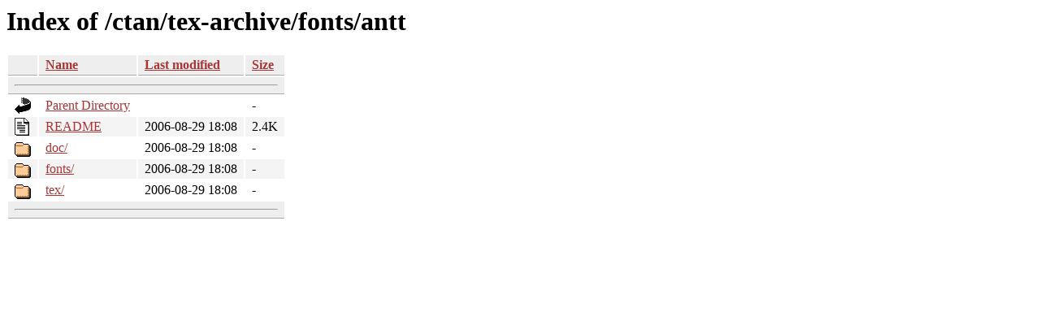

--- FILE ---
content_type: text/html;charset=ISO-8859-1
request_url: https://ctan.math.utah.edu/ctan/tex-archive/fonts/antt/
body_size: 1932
content:
<!DOCTYPE HTML PUBLIC "-//W3C//DTD HTML 3.2 Final//EN">
<html>
 <head>
  <title>Index of /ctan/tex-archive/fonts/antt</title>
  <link rel="stylesheet" href="/css/autoindex.css" type="text/css">
 </head>
 <body>
  <h1 id="indextitle">Index of /ctan/tex-archive/fonts/antt</h1>
  <table id="indexlist">
   <tr class="indexhead"><th class="indexcolicon"><img src="/icons/blank.gif" alt="[ICO]"></th><th class="indexcolname"><a href="?C=N;O=D">Name</a></th><th class="indexcollastmod"><a href="?C=M;O=A">Last modified</a></th><th class="indexcolsize"><a href="?C=S;O=A">Size</a></th></tr>
   <tr class="indexbreakrow"><th colspan="4"><hr></th></tr>
   <tr class="even"><td class="indexcolicon"><img src="/icons/back.gif" alt="[PARENTDIR]"></td><td class="indexcolname"><a href="/ctan/tex-archive/fonts/">Parent Directory</a></td><td class="indexcollastmod">&nbsp;</td><td class="indexcolsize">  - </td></tr>
   <tr class="odd"><td class="indexcolicon"><img src="/icons/text.gif" alt="[TXT]"></td><td class="indexcolname"><a href="README">README</a></td><td class="indexcollastmod">2006-08-29 18:08  </td><td class="indexcolsize">2.4K</td></tr>
   <tr class="even"><td class="indexcolicon"><img src="/icons/folder.gif" alt="[DIR]"></td><td class="indexcolname"><a href="doc/">doc/</a></td><td class="indexcollastmod">2006-08-29 18:08  </td><td class="indexcolsize">  - </td></tr>
   <tr class="odd"><td class="indexcolicon"><img src="/icons/folder.gif" alt="[DIR]"></td><td class="indexcolname"><a href="fonts/">fonts/</a></td><td class="indexcollastmod">2006-08-29 18:08  </td><td class="indexcolsize">  - </td></tr>
   <tr class="even"><td class="indexcolicon"><img src="/icons/folder.gif" alt="[DIR]"></td><td class="indexcolname"><a href="tex/">tex/</a></td><td class="indexcollastmod">2006-08-29 18:08  </td><td class="indexcolsize">  - </td></tr>
   <tr class="indexbreakrow"><th colspan="4"><hr></th></tr>
</table>
</body></html>
